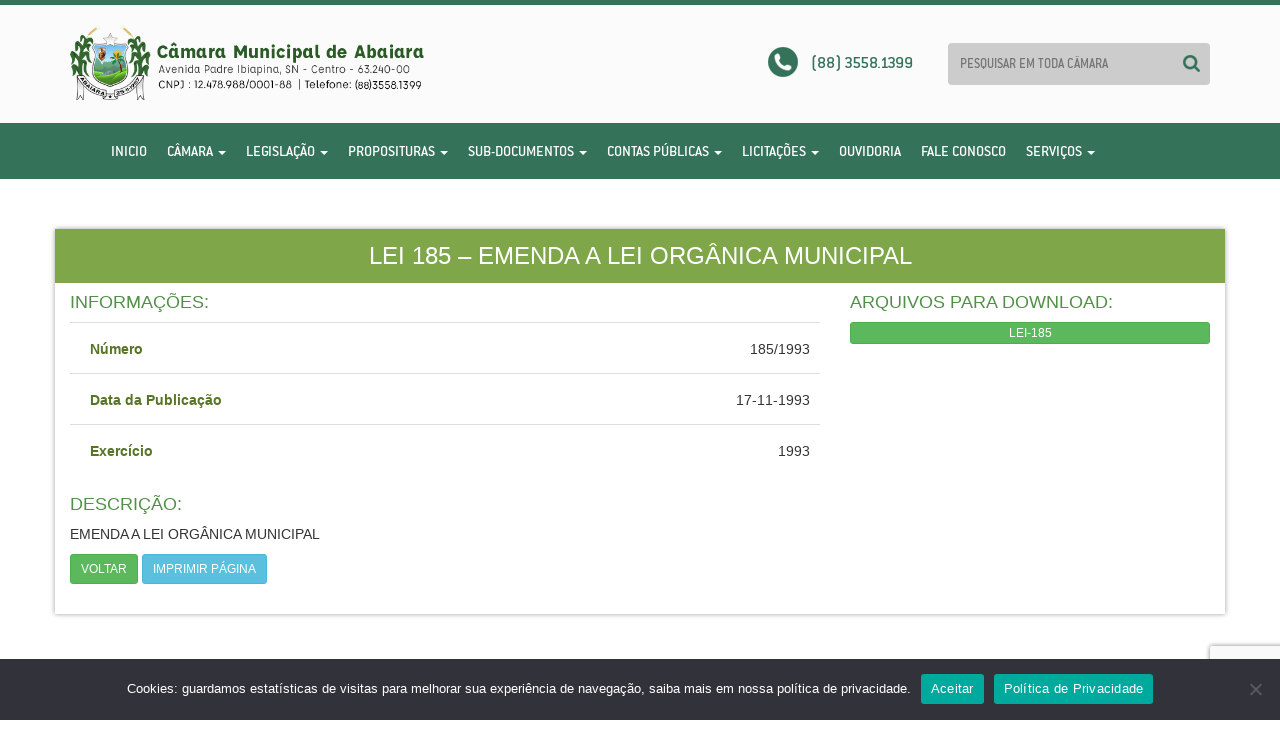

--- FILE ---
content_type: text/html; charset=utf-8
request_url: https://www.google.com/recaptcha/api2/anchor?ar=1&k=6LfK46wUAAAAAO_sHEVJsqnAwoLRtDM67HTz_zdJ&co=aHR0cHM6Ly9jYW1hcmFhYmFpYXJhLmNlLmdvdi5icjo0NDM.&hl=en&v=PoyoqOPhxBO7pBk68S4YbpHZ&size=invisible&anchor-ms=20000&execute-ms=30000&cb=vtumt2cmdonb
body_size: 48627
content:
<!DOCTYPE HTML><html dir="ltr" lang="en"><head><meta http-equiv="Content-Type" content="text/html; charset=UTF-8">
<meta http-equiv="X-UA-Compatible" content="IE=edge">
<title>reCAPTCHA</title>
<style type="text/css">
/* cyrillic-ext */
@font-face {
  font-family: 'Roboto';
  font-style: normal;
  font-weight: 400;
  font-stretch: 100%;
  src: url(//fonts.gstatic.com/s/roboto/v48/KFO7CnqEu92Fr1ME7kSn66aGLdTylUAMa3GUBHMdazTgWw.woff2) format('woff2');
  unicode-range: U+0460-052F, U+1C80-1C8A, U+20B4, U+2DE0-2DFF, U+A640-A69F, U+FE2E-FE2F;
}
/* cyrillic */
@font-face {
  font-family: 'Roboto';
  font-style: normal;
  font-weight: 400;
  font-stretch: 100%;
  src: url(//fonts.gstatic.com/s/roboto/v48/KFO7CnqEu92Fr1ME7kSn66aGLdTylUAMa3iUBHMdazTgWw.woff2) format('woff2');
  unicode-range: U+0301, U+0400-045F, U+0490-0491, U+04B0-04B1, U+2116;
}
/* greek-ext */
@font-face {
  font-family: 'Roboto';
  font-style: normal;
  font-weight: 400;
  font-stretch: 100%;
  src: url(//fonts.gstatic.com/s/roboto/v48/KFO7CnqEu92Fr1ME7kSn66aGLdTylUAMa3CUBHMdazTgWw.woff2) format('woff2');
  unicode-range: U+1F00-1FFF;
}
/* greek */
@font-face {
  font-family: 'Roboto';
  font-style: normal;
  font-weight: 400;
  font-stretch: 100%;
  src: url(//fonts.gstatic.com/s/roboto/v48/KFO7CnqEu92Fr1ME7kSn66aGLdTylUAMa3-UBHMdazTgWw.woff2) format('woff2');
  unicode-range: U+0370-0377, U+037A-037F, U+0384-038A, U+038C, U+038E-03A1, U+03A3-03FF;
}
/* math */
@font-face {
  font-family: 'Roboto';
  font-style: normal;
  font-weight: 400;
  font-stretch: 100%;
  src: url(//fonts.gstatic.com/s/roboto/v48/KFO7CnqEu92Fr1ME7kSn66aGLdTylUAMawCUBHMdazTgWw.woff2) format('woff2');
  unicode-range: U+0302-0303, U+0305, U+0307-0308, U+0310, U+0312, U+0315, U+031A, U+0326-0327, U+032C, U+032F-0330, U+0332-0333, U+0338, U+033A, U+0346, U+034D, U+0391-03A1, U+03A3-03A9, U+03B1-03C9, U+03D1, U+03D5-03D6, U+03F0-03F1, U+03F4-03F5, U+2016-2017, U+2034-2038, U+203C, U+2040, U+2043, U+2047, U+2050, U+2057, U+205F, U+2070-2071, U+2074-208E, U+2090-209C, U+20D0-20DC, U+20E1, U+20E5-20EF, U+2100-2112, U+2114-2115, U+2117-2121, U+2123-214F, U+2190, U+2192, U+2194-21AE, U+21B0-21E5, U+21F1-21F2, U+21F4-2211, U+2213-2214, U+2216-22FF, U+2308-230B, U+2310, U+2319, U+231C-2321, U+2336-237A, U+237C, U+2395, U+239B-23B7, U+23D0, U+23DC-23E1, U+2474-2475, U+25AF, U+25B3, U+25B7, U+25BD, U+25C1, U+25CA, U+25CC, U+25FB, U+266D-266F, U+27C0-27FF, U+2900-2AFF, U+2B0E-2B11, U+2B30-2B4C, U+2BFE, U+3030, U+FF5B, U+FF5D, U+1D400-1D7FF, U+1EE00-1EEFF;
}
/* symbols */
@font-face {
  font-family: 'Roboto';
  font-style: normal;
  font-weight: 400;
  font-stretch: 100%;
  src: url(//fonts.gstatic.com/s/roboto/v48/KFO7CnqEu92Fr1ME7kSn66aGLdTylUAMaxKUBHMdazTgWw.woff2) format('woff2');
  unicode-range: U+0001-000C, U+000E-001F, U+007F-009F, U+20DD-20E0, U+20E2-20E4, U+2150-218F, U+2190, U+2192, U+2194-2199, U+21AF, U+21E6-21F0, U+21F3, U+2218-2219, U+2299, U+22C4-22C6, U+2300-243F, U+2440-244A, U+2460-24FF, U+25A0-27BF, U+2800-28FF, U+2921-2922, U+2981, U+29BF, U+29EB, U+2B00-2BFF, U+4DC0-4DFF, U+FFF9-FFFB, U+10140-1018E, U+10190-1019C, U+101A0, U+101D0-101FD, U+102E0-102FB, U+10E60-10E7E, U+1D2C0-1D2D3, U+1D2E0-1D37F, U+1F000-1F0FF, U+1F100-1F1AD, U+1F1E6-1F1FF, U+1F30D-1F30F, U+1F315, U+1F31C, U+1F31E, U+1F320-1F32C, U+1F336, U+1F378, U+1F37D, U+1F382, U+1F393-1F39F, U+1F3A7-1F3A8, U+1F3AC-1F3AF, U+1F3C2, U+1F3C4-1F3C6, U+1F3CA-1F3CE, U+1F3D4-1F3E0, U+1F3ED, U+1F3F1-1F3F3, U+1F3F5-1F3F7, U+1F408, U+1F415, U+1F41F, U+1F426, U+1F43F, U+1F441-1F442, U+1F444, U+1F446-1F449, U+1F44C-1F44E, U+1F453, U+1F46A, U+1F47D, U+1F4A3, U+1F4B0, U+1F4B3, U+1F4B9, U+1F4BB, U+1F4BF, U+1F4C8-1F4CB, U+1F4D6, U+1F4DA, U+1F4DF, U+1F4E3-1F4E6, U+1F4EA-1F4ED, U+1F4F7, U+1F4F9-1F4FB, U+1F4FD-1F4FE, U+1F503, U+1F507-1F50B, U+1F50D, U+1F512-1F513, U+1F53E-1F54A, U+1F54F-1F5FA, U+1F610, U+1F650-1F67F, U+1F687, U+1F68D, U+1F691, U+1F694, U+1F698, U+1F6AD, U+1F6B2, U+1F6B9-1F6BA, U+1F6BC, U+1F6C6-1F6CF, U+1F6D3-1F6D7, U+1F6E0-1F6EA, U+1F6F0-1F6F3, U+1F6F7-1F6FC, U+1F700-1F7FF, U+1F800-1F80B, U+1F810-1F847, U+1F850-1F859, U+1F860-1F887, U+1F890-1F8AD, U+1F8B0-1F8BB, U+1F8C0-1F8C1, U+1F900-1F90B, U+1F93B, U+1F946, U+1F984, U+1F996, U+1F9E9, U+1FA00-1FA6F, U+1FA70-1FA7C, U+1FA80-1FA89, U+1FA8F-1FAC6, U+1FACE-1FADC, U+1FADF-1FAE9, U+1FAF0-1FAF8, U+1FB00-1FBFF;
}
/* vietnamese */
@font-face {
  font-family: 'Roboto';
  font-style: normal;
  font-weight: 400;
  font-stretch: 100%;
  src: url(//fonts.gstatic.com/s/roboto/v48/KFO7CnqEu92Fr1ME7kSn66aGLdTylUAMa3OUBHMdazTgWw.woff2) format('woff2');
  unicode-range: U+0102-0103, U+0110-0111, U+0128-0129, U+0168-0169, U+01A0-01A1, U+01AF-01B0, U+0300-0301, U+0303-0304, U+0308-0309, U+0323, U+0329, U+1EA0-1EF9, U+20AB;
}
/* latin-ext */
@font-face {
  font-family: 'Roboto';
  font-style: normal;
  font-weight: 400;
  font-stretch: 100%;
  src: url(//fonts.gstatic.com/s/roboto/v48/KFO7CnqEu92Fr1ME7kSn66aGLdTylUAMa3KUBHMdazTgWw.woff2) format('woff2');
  unicode-range: U+0100-02BA, U+02BD-02C5, U+02C7-02CC, U+02CE-02D7, U+02DD-02FF, U+0304, U+0308, U+0329, U+1D00-1DBF, U+1E00-1E9F, U+1EF2-1EFF, U+2020, U+20A0-20AB, U+20AD-20C0, U+2113, U+2C60-2C7F, U+A720-A7FF;
}
/* latin */
@font-face {
  font-family: 'Roboto';
  font-style: normal;
  font-weight: 400;
  font-stretch: 100%;
  src: url(//fonts.gstatic.com/s/roboto/v48/KFO7CnqEu92Fr1ME7kSn66aGLdTylUAMa3yUBHMdazQ.woff2) format('woff2');
  unicode-range: U+0000-00FF, U+0131, U+0152-0153, U+02BB-02BC, U+02C6, U+02DA, U+02DC, U+0304, U+0308, U+0329, U+2000-206F, U+20AC, U+2122, U+2191, U+2193, U+2212, U+2215, U+FEFF, U+FFFD;
}
/* cyrillic-ext */
@font-face {
  font-family: 'Roboto';
  font-style: normal;
  font-weight: 500;
  font-stretch: 100%;
  src: url(//fonts.gstatic.com/s/roboto/v48/KFO7CnqEu92Fr1ME7kSn66aGLdTylUAMa3GUBHMdazTgWw.woff2) format('woff2');
  unicode-range: U+0460-052F, U+1C80-1C8A, U+20B4, U+2DE0-2DFF, U+A640-A69F, U+FE2E-FE2F;
}
/* cyrillic */
@font-face {
  font-family: 'Roboto';
  font-style: normal;
  font-weight: 500;
  font-stretch: 100%;
  src: url(//fonts.gstatic.com/s/roboto/v48/KFO7CnqEu92Fr1ME7kSn66aGLdTylUAMa3iUBHMdazTgWw.woff2) format('woff2');
  unicode-range: U+0301, U+0400-045F, U+0490-0491, U+04B0-04B1, U+2116;
}
/* greek-ext */
@font-face {
  font-family: 'Roboto';
  font-style: normal;
  font-weight: 500;
  font-stretch: 100%;
  src: url(//fonts.gstatic.com/s/roboto/v48/KFO7CnqEu92Fr1ME7kSn66aGLdTylUAMa3CUBHMdazTgWw.woff2) format('woff2');
  unicode-range: U+1F00-1FFF;
}
/* greek */
@font-face {
  font-family: 'Roboto';
  font-style: normal;
  font-weight: 500;
  font-stretch: 100%;
  src: url(//fonts.gstatic.com/s/roboto/v48/KFO7CnqEu92Fr1ME7kSn66aGLdTylUAMa3-UBHMdazTgWw.woff2) format('woff2');
  unicode-range: U+0370-0377, U+037A-037F, U+0384-038A, U+038C, U+038E-03A1, U+03A3-03FF;
}
/* math */
@font-face {
  font-family: 'Roboto';
  font-style: normal;
  font-weight: 500;
  font-stretch: 100%;
  src: url(//fonts.gstatic.com/s/roboto/v48/KFO7CnqEu92Fr1ME7kSn66aGLdTylUAMawCUBHMdazTgWw.woff2) format('woff2');
  unicode-range: U+0302-0303, U+0305, U+0307-0308, U+0310, U+0312, U+0315, U+031A, U+0326-0327, U+032C, U+032F-0330, U+0332-0333, U+0338, U+033A, U+0346, U+034D, U+0391-03A1, U+03A3-03A9, U+03B1-03C9, U+03D1, U+03D5-03D6, U+03F0-03F1, U+03F4-03F5, U+2016-2017, U+2034-2038, U+203C, U+2040, U+2043, U+2047, U+2050, U+2057, U+205F, U+2070-2071, U+2074-208E, U+2090-209C, U+20D0-20DC, U+20E1, U+20E5-20EF, U+2100-2112, U+2114-2115, U+2117-2121, U+2123-214F, U+2190, U+2192, U+2194-21AE, U+21B0-21E5, U+21F1-21F2, U+21F4-2211, U+2213-2214, U+2216-22FF, U+2308-230B, U+2310, U+2319, U+231C-2321, U+2336-237A, U+237C, U+2395, U+239B-23B7, U+23D0, U+23DC-23E1, U+2474-2475, U+25AF, U+25B3, U+25B7, U+25BD, U+25C1, U+25CA, U+25CC, U+25FB, U+266D-266F, U+27C0-27FF, U+2900-2AFF, U+2B0E-2B11, U+2B30-2B4C, U+2BFE, U+3030, U+FF5B, U+FF5D, U+1D400-1D7FF, U+1EE00-1EEFF;
}
/* symbols */
@font-face {
  font-family: 'Roboto';
  font-style: normal;
  font-weight: 500;
  font-stretch: 100%;
  src: url(//fonts.gstatic.com/s/roboto/v48/KFO7CnqEu92Fr1ME7kSn66aGLdTylUAMaxKUBHMdazTgWw.woff2) format('woff2');
  unicode-range: U+0001-000C, U+000E-001F, U+007F-009F, U+20DD-20E0, U+20E2-20E4, U+2150-218F, U+2190, U+2192, U+2194-2199, U+21AF, U+21E6-21F0, U+21F3, U+2218-2219, U+2299, U+22C4-22C6, U+2300-243F, U+2440-244A, U+2460-24FF, U+25A0-27BF, U+2800-28FF, U+2921-2922, U+2981, U+29BF, U+29EB, U+2B00-2BFF, U+4DC0-4DFF, U+FFF9-FFFB, U+10140-1018E, U+10190-1019C, U+101A0, U+101D0-101FD, U+102E0-102FB, U+10E60-10E7E, U+1D2C0-1D2D3, U+1D2E0-1D37F, U+1F000-1F0FF, U+1F100-1F1AD, U+1F1E6-1F1FF, U+1F30D-1F30F, U+1F315, U+1F31C, U+1F31E, U+1F320-1F32C, U+1F336, U+1F378, U+1F37D, U+1F382, U+1F393-1F39F, U+1F3A7-1F3A8, U+1F3AC-1F3AF, U+1F3C2, U+1F3C4-1F3C6, U+1F3CA-1F3CE, U+1F3D4-1F3E0, U+1F3ED, U+1F3F1-1F3F3, U+1F3F5-1F3F7, U+1F408, U+1F415, U+1F41F, U+1F426, U+1F43F, U+1F441-1F442, U+1F444, U+1F446-1F449, U+1F44C-1F44E, U+1F453, U+1F46A, U+1F47D, U+1F4A3, U+1F4B0, U+1F4B3, U+1F4B9, U+1F4BB, U+1F4BF, U+1F4C8-1F4CB, U+1F4D6, U+1F4DA, U+1F4DF, U+1F4E3-1F4E6, U+1F4EA-1F4ED, U+1F4F7, U+1F4F9-1F4FB, U+1F4FD-1F4FE, U+1F503, U+1F507-1F50B, U+1F50D, U+1F512-1F513, U+1F53E-1F54A, U+1F54F-1F5FA, U+1F610, U+1F650-1F67F, U+1F687, U+1F68D, U+1F691, U+1F694, U+1F698, U+1F6AD, U+1F6B2, U+1F6B9-1F6BA, U+1F6BC, U+1F6C6-1F6CF, U+1F6D3-1F6D7, U+1F6E0-1F6EA, U+1F6F0-1F6F3, U+1F6F7-1F6FC, U+1F700-1F7FF, U+1F800-1F80B, U+1F810-1F847, U+1F850-1F859, U+1F860-1F887, U+1F890-1F8AD, U+1F8B0-1F8BB, U+1F8C0-1F8C1, U+1F900-1F90B, U+1F93B, U+1F946, U+1F984, U+1F996, U+1F9E9, U+1FA00-1FA6F, U+1FA70-1FA7C, U+1FA80-1FA89, U+1FA8F-1FAC6, U+1FACE-1FADC, U+1FADF-1FAE9, U+1FAF0-1FAF8, U+1FB00-1FBFF;
}
/* vietnamese */
@font-face {
  font-family: 'Roboto';
  font-style: normal;
  font-weight: 500;
  font-stretch: 100%;
  src: url(//fonts.gstatic.com/s/roboto/v48/KFO7CnqEu92Fr1ME7kSn66aGLdTylUAMa3OUBHMdazTgWw.woff2) format('woff2');
  unicode-range: U+0102-0103, U+0110-0111, U+0128-0129, U+0168-0169, U+01A0-01A1, U+01AF-01B0, U+0300-0301, U+0303-0304, U+0308-0309, U+0323, U+0329, U+1EA0-1EF9, U+20AB;
}
/* latin-ext */
@font-face {
  font-family: 'Roboto';
  font-style: normal;
  font-weight: 500;
  font-stretch: 100%;
  src: url(//fonts.gstatic.com/s/roboto/v48/KFO7CnqEu92Fr1ME7kSn66aGLdTylUAMa3KUBHMdazTgWw.woff2) format('woff2');
  unicode-range: U+0100-02BA, U+02BD-02C5, U+02C7-02CC, U+02CE-02D7, U+02DD-02FF, U+0304, U+0308, U+0329, U+1D00-1DBF, U+1E00-1E9F, U+1EF2-1EFF, U+2020, U+20A0-20AB, U+20AD-20C0, U+2113, U+2C60-2C7F, U+A720-A7FF;
}
/* latin */
@font-face {
  font-family: 'Roboto';
  font-style: normal;
  font-weight: 500;
  font-stretch: 100%;
  src: url(//fonts.gstatic.com/s/roboto/v48/KFO7CnqEu92Fr1ME7kSn66aGLdTylUAMa3yUBHMdazQ.woff2) format('woff2');
  unicode-range: U+0000-00FF, U+0131, U+0152-0153, U+02BB-02BC, U+02C6, U+02DA, U+02DC, U+0304, U+0308, U+0329, U+2000-206F, U+20AC, U+2122, U+2191, U+2193, U+2212, U+2215, U+FEFF, U+FFFD;
}
/* cyrillic-ext */
@font-face {
  font-family: 'Roboto';
  font-style: normal;
  font-weight: 900;
  font-stretch: 100%;
  src: url(//fonts.gstatic.com/s/roboto/v48/KFO7CnqEu92Fr1ME7kSn66aGLdTylUAMa3GUBHMdazTgWw.woff2) format('woff2');
  unicode-range: U+0460-052F, U+1C80-1C8A, U+20B4, U+2DE0-2DFF, U+A640-A69F, U+FE2E-FE2F;
}
/* cyrillic */
@font-face {
  font-family: 'Roboto';
  font-style: normal;
  font-weight: 900;
  font-stretch: 100%;
  src: url(//fonts.gstatic.com/s/roboto/v48/KFO7CnqEu92Fr1ME7kSn66aGLdTylUAMa3iUBHMdazTgWw.woff2) format('woff2');
  unicode-range: U+0301, U+0400-045F, U+0490-0491, U+04B0-04B1, U+2116;
}
/* greek-ext */
@font-face {
  font-family: 'Roboto';
  font-style: normal;
  font-weight: 900;
  font-stretch: 100%;
  src: url(//fonts.gstatic.com/s/roboto/v48/KFO7CnqEu92Fr1ME7kSn66aGLdTylUAMa3CUBHMdazTgWw.woff2) format('woff2');
  unicode-range: U+1F00-1FFF;
}
/* greek */
@font-face {
  font-family: 'Roboto';
  font-style: normal;
  font-weight: 900;
  font-stretch: 100%;
  src: url(//fonts.gstatic.com/s/roboto/v48/KFO7CnqEu92Fr1ME7kSn66aGLdTylUAMa3-UBHMdazTgWw.woff2) format('woff2');
  unicode-range: U+0370-0377, U+037A-037F, U+0384-038A, U+038C, U+038E-03A1, U+03A3-03FF;
}
/* math */
@font-face {
  font-family: 'Roboto';
  font-style: normal;
  font-weight: 900;
  font-stretch: 100%;
  src: url(//fonts.gstatic.com/s/roboto/v48/KFO7CnqEu92Fr1ME7kSn66aGLdTylUAMawCUBHMdazTgWw.woff2) format('woff2');
  unicode-range: U+0302-0303, U+0305, U+0307-0308, U+0310, U+0312, U+0315, U+031A, U+0326-0327, U+032C, U+032F-0330, U+0332-0333, U+0338, U+033A, U+0346, U+034D, U+0391-03A1, U+03A3-03A9, U+03B1-03C9, U+03D1, U+03D5-03D6, U+03F0-03F1, U+03F4-03F5, U+2016-2017, U+2034-2038, U+203C, U+2040, U+2043, U+2047, U+2050, U+2057, U+205F, U+2070-2071, U+2074-208E, U+2090-209C, U+20D0-20DC, U+20E1, U+20E5-20EF, U+2100-2112, U+2114-2115, U+2117-2121, U+2123-214F, U+2190, U+2192, U+2194-21AE, U+21B0-21E5, U+21F1-21F2, U+21F4-2211, U+2213-2214, U+2216-22FF, U+2308-230B, U+2310, U+2319, U+231C-2321, U+2336-237A, U+237C, U+2395, U+239B-23B7, U+23D0, U+23DC-23E1, U+2474-2475, U+25AF, U+25B3, U+25B7, U+25BD, U+25C1, U+25CA, U+25CC, U+25FB, U+266D-266F, U+27C0-27FF, U+2900-2AFF, U+2B0E-2B11, U+2B30-2B4C, U+2BFE, U+3030, U+FF5B, U+FF5D, U+1D400-1D7FF, U+1EE00-1EEFF;
}
/* symbols */
@font-face {
  font-family: 'Roboto';
  font-style: normal;
  font-weight: 900;
  font-stretch: 100%;
  src: url(//fonts.gstatic.com/s/roboto/v48/KFO7CnqEu92Fr1ME7kSn66aGLdTylUAMaxKUBHMdazTgWw.woff2) format('woff2');
  unicode-range: U+0001-000C, U+000E-001F, U+007F-009F, U+20DD-20E0, U+20E2-20E4, U+2150-218F, U+2190, U+2192, U+2194-2199, U+21AF, U+21E6-21F0, U+21F3, U+2218-2219, U+2299, U+22C4-22C6, U+2300-243F, U+2440-244A, U+2460-24FF, U+25A0-27BF, U+2800-28FF, U+2921-2922, U+2981, U+29BF, U+29EB, U+2B00-2BFF, U+4DC0-4DFF, U+FFF9-FFFB, U+10140-1018E, U+10190-1019C, U+101A0, U+101D0-101FD, U+102E0-102FB, U+10E60-10E7E, U+1D2C0-1D2D3, U+1D2E0-1D37F, U+1F000-1F0FF, U+1F100-1F1AD, U+1F1E6-1F1FF, U+1F30D-1F30F, U+1F315, U+1F31C, U+1F31E, U+1F320-1F32C, U+1F336, U+1F378, U+1F37D, U+1F382, U+1F393-1F39F, U+1F3A7-1F3A8, U+1F3AC-1F3AF, U+1F3C2, U+1F3C4-1F3C6, U+1F3CA-1F3CE, U+1F3D4-1F3E0, U+1F3ED, U+1F3F1-1F3F3, U+1F3F5-1F3F7, U+1F408, U+1F415, U+1F41F, U+1F426, U+1F43F, U+1F441-1F442, U+1F444, U+1F446-1F449, U+1F44C-1F44E, U+1F453, U+1F46A, U+1F47D, U+1F4A3, U+1F4B0, U+1F4B3, U+1F4B9, U+1F4BB, U+1F4BF, U+1F4C8-1F4CB, U+1F4D6, U+1F4DA, U+1F4DF, U+1F4E3-1F4E6, U+1F4EA-1F4ED, U+1F4F7, U+1F4F9-1F4FB, U+1F4FD-1F4FE, U+1F503, U+1F507-1F50B, U+1F50D, U+1F512-1F513, U+1F53E-1F54A, U+1F54F-1F5FA, U+1F610, U+1F650-1F67F, U+1F687, U+1F68D, U+1F691, U+1F694, U+1F698, U+1F6AD, U+1F6B2, U+1F6B9-1F6BA, U+1F6BC, U+1F6C6-1F6CF, U+1F6D3-1F6D7, U+1F6E0-1F6EA, U+1F6F0-1F6F3, U+1F6F7-1F6FC, U+1F700-1F7FF, U+1F800-1F80B, U+1F810-1F847, U+1F850-1F859, U+1F860-1F887, U+1F890-1F8AD, U+1F8B0-1F8BB, U+1F8C0-1F8C1, U+1F900-1F90B, U+1F93B, U+1F946, U+1F984, U+1F996, U+1F9E9, U+1FA00-1FA6F, U+1FA70-1FA7C, U+1FA80-1FA89, U+1FA8F-1FAC6, U+1FACE-1FADC, U+1FADF-1FAE9, U+1FAF0-1FAF8, U+1FB00-1FBFF;
}
/* vietnamese */
@font-face {
  font-family: 'Roboto';
  font-style: normal;
  font-weight: 900;
  font-stretch: 100%;
  src: url(//fonts.gstatic.com/s/roboto/v48/KFO7CnqEu92Fr1ME7kSn66aGLdTylUAMa3OUBHMdazTgWw.woff2) format('woff2');
  unicode-range: U+0102-0103, U+0110-0111, U+0128-0129, U+0168-0169, U+01A0-01A1, U+01AF-01B0, U+0300-0301, U+0303-0304, U+0308-0309, U+0323, U+0329, U+1EA0-1EF9, U+20AB;
}
/* latin-ext */
@font-face {
  font-family: 'Roboto';
  font-style: normal;
  font-weight: 900;
  font-stretch: 100%;
  src: url(//fonts.gstatic.com/s/roboto/v48/KFO7CnqEu92Fr1ME7kSn66aGLdTylUAMa3KUBHMdazTgWw.woff2) format('woff2');
  unicode-range: U+0100-02BA, U+02BD-02C5, U+02C7-02CC, U+02CE-02D7, U+02DD-02FF, U+0304, U+0308, U+0329, U+1D00-1DBF, U+1E00-1E9F, U+1EF2-1EFF, U+2020, U+20A0-20AB, U+20AD-20C0, U+2113, U+2C60-2C7F, U+A720-A7FF;
}
/* latin */
@font-face {
  font-family: 'Roboto';
  font-style: normal;
  font-weight: 900;
  font-stretch: 100%;
  src: url(//fonts.gstatic.com/s/roboto/v48/KFO7CnqEu92Fr1ME7kSn66aGLdTylUAMa3yUBHMdazQ.woff2) format('woff2');
  unicode-range: U+0000-00FF, U+0131, U+0152-0153, U+02BB-02BC, U+02C6, U+02DA, U+02DC, U+0304, U+0308, U+0329, U+2000-206F, U+20AC, U+2122, U+2191, U+2193, U+2212, U+2215, U+FEFF, U+FFFD;
}

</style>
<link rel="stylesheet" type="text/css" href="https://www.gstatic.com/recaptcha/releases/PoyoqOPhxBO7pBk68S4YbpHZ/styles__ltr.css">
<script nonce="d4BSu6_NQ99AXeb_kBXAlA" type="text/javascript">window['__recaptcha_api'] = 'https://www.google.com/recaptcha/api2/';</script>
<script type="text/javascript" src="https://www.gstatic.com/recaptcha/releases/PoyoqOPhxBO7pBk68S4YbpHZ/recaptcha__en.js" nonce="d4BSu6_NQ99AXeb_kBXAlA">
      
    </script></head>
<body><div id="rc-anchor-alert" class="rc-anchor-alert"></div>
<input type="hidden" id="recaptcha-token" value="[base64]">
<script type="text/javascript" nonce="d4BSu6_NQ99AXeb_kBXAlA">
      recaptcha.anchor.Main.init("[\x22ainput\x22,[\x22bgdata\x22,\x22\x22,\[base64]/[base64]/[base64]/bmV3IHJbeF0oY1swXSk6RT09Mj9uZXcgclt4XShjWzBdLGNbMV0pOkU9PTM/bmV3IHJbeF0oY1swXSxjWzFdLGNbMl0pOkU9PTQ/[base64]/[base64]/[base64]/[base64]/[base64]/[base64]/[base64]/[base64]\x22,\[base64]\\u003d\x22,\[base64]/Cs8ODB8KxEsKrYcK7wr3DiMOZKsKZw6nCi8Oqwr46SiDDqmbDsEt/[base64]/w7INw5JZwqMCwoJCwp1Zw7LCuAoBAsOqXsOwCCjCiHXCghwJSjQfwpUhw4Evw6Row6xKw4jCt8KRbsKpwr7CvSx4w7g6wrDCpD0kwrZ+w6jCvcO/[base64]/[base64]/Dnid2wqzCvMOMLsKhwp4dwpXDujPDqcODKDthOsKhwoUYQ0cBw4AiK1IQNcOwGcOlw5LDt8O1BB4XIzk6DsKOw41iwoR6Og3CgRAkw77Dp3AEw4AZw7DClnwlIFDCrsOlw697GcO3wp7DvljDqcOnwp7DisOFasOAw7LComY6wpRVXMK2w4/DrcOhGlMmw4/DtlfCl8OpK0LDpMOAwqnDl8OfwrbDtS7Ds8Ksw7LCqVQsMmYuFhtBBsKRC38ENApaEiLClR/DpXRSw6fDjzMKPMKtw7xBwpXCpzfDqCPDgsO6wpRLJWkeFMOodjPCqMOoKD/DsMOgw5dgwp4KMMONw485UcOfQBBTesOSwrPDvDlNw7TChhHDuF3CtVTDqcOLwqNRw7jCmyHDhARKw7ESwobDv8OwwoYKXkvDoMKyQw1GZUdhwptCBlHCmsOMVsKFNVdBwpQ5wqFaDcKhfcOjw6/Du8Kqw5nDjAsOeMKSP1bClFRmDlUMwpZjT2Qje8KpGHppQWh+eEEDdFUJJ8OeNDB2woDDim/DrMKcw58ow5HDqQ3DoE0gTsKmw6nCr3QFI8KVGFLCscO3wqk2w5DCpFspwq/[base64]/Cvlc8w6bDtMOYwp7DuWw2woTDlX0ven5zw7pMacKQwq/CiEXDvV3CmMOBw44Aw4RAZ8Opw6/ClH4ywqZ7eUcUwrleCyYQYm1QwrFCfMKQNMKHL0gndcKFUxrCs1HCnyvDucKRwqXCg8KwwoxYwrYIacONacO6NToHwrF2wp1hBDzDjsOJDnZzwrbDk0/CjwTCpGvCizvDlcOtw6powoJzw7JDfTHCkkrDvy7DgsOzfA0JVcOfe18QZ23DmVQcPSDCrH5pPsOcwqg7PxIOYj7DmMKbNHVQwovDgzPDt8KUw58CDkTDr8OYFWLDkwA0bMKaUlw8w6nDhknDj8KWw7R4w4s/[base64]/[base64]/CsGAVYsKfwqzDlm/DmcKKJAUoLgnCjx9rw7MmIMOpwrfDt2oqwpIbw6TDtzrChQvClxvDp8ObwoVMEsKNJsKRw5h3wqTDmRnDjsKSw7vCqMKBA8KhRMKZO28Ew6HCrDvCh0zDlHpDwptfw7nCkMOJwq1xEMKMWcOkw6bDocO1QcKuwqPCsWrCq1/CgzTChFN7w5hdfsKrw7RrUF8hwrrDqGhMUybDpHDCrMOoM3p2w5LCjgTDmW0vw4BYwovCtsOewpFORMKRL8KxX8KKw6YMwqbCvUILAsKORcK4w5nCtsKpwpbDusKSXsKuw5DCrcO+w4/DrMKbwr4DwpRQTXgFB8KXw7/DiMOdBhN4KEUww7oPIjzCv8OXNMOgw7bCpcOHwrrDtMOwQsKUCgbDqMOSAMOzVH7Dj8K4wrckwpzDlMOEwrXDpFTCmi/DtMK7TH3DgUDDlAwmwrHCucK2w7ocwqDDjcKUG8Ouw77DiMKgwr8ubcKcw43DgUfDqUbDswTChh3DpsOKZsKlwpjChsOrwqLDhcKbw6nDrGzCq8OocsOXVjrCrsOlM8Ksw6gADWN8CcOyc8O0aSQrXG/DocOJwqHCjcO3w5Yuw7gOGCHDm1/DvlfDr8O/wqzDjFdGw4dACBkLwrnCsRTDuHo9IHrDjUZzw5HDoljCm8O8w7HCsRDDgsO9wrpGw6oWw6tOw73DtcKUw47Ctj80CRt/ER88w4vCncOZwoDCisK2w7PDlkDCrTQaYhtAL8KSOFzDhi0YwrDClcKsA8O6wrBeNMKkwq/CusK3wosiw5/[base64]/ChkpSA8KawqrDuE3DhT4jwq7DgcOCGjLCucOeV8ORPhUYTjTDhihpwqIkwp7DsALDvBJ0w6LDqcKGXsOdEcKlw7jCmcK1w4NbLMO2BMKvDHPCgQbDqwcWBCvDqsOLwrA/fVQjw77Dpl8tZirCtGUED8KZc3t4w5vCrQHCuncnw48ywp13BS/DvMOMH3ElOSMYw57DmABtwrvCjcK/[base64]/EMOsbnFrBTUpw7LCkhQeEXIlw47DgsOqw6J/[base64]/CglFXw6jCk8Otw6EAw7xUwqXCrMKsQwfDjA/Dp8Kdwp87wrMNZMKEwoTCjk7DrMOCw4jDnsOlWzvDnMOVwrrDpnDCq8KGfEHCol0Dw4XCi8OdwrsGQcOgwrHCijtOw5twwqDCksKaNMKZLm/CicKNSGLDgyRIwpbCkkdIw69jw607ZVbDvXlPw49ywqkQwop4wpJFwo1kC3DCjUvCgsKAw4fCpcOcw40Fw4ASwrFOwp3DpcOqDzIfw4Uvwp0zwoLDkwHDkMOFJ8KZaXLCrHdiX8OAcGh2bMKzworDgg/CoQosw4E2wqLCksK2w44uSMOdwq5Ew6FFdAIKwpFBGlAhw6fDtjfDk8OuFMO5PcKiMlNpAj5NwqjCgMOIwrRJdcOBwoccw7cXw5/CosO5MANwK0LCv8OHw5vCoV3DpMOIfsK8CMOHVA/Cr8K2Z8KHGsKDdCnDuAkDWXrCtMOeF8K4wrDDucKWdMKVw6gww6E0woLDoTpFYAfDm0/CtRlLCsOydMKNUsO1EMKxKsO9wpQrw4TDsCPCkMOeW8OYwr3CrmrCjcOLw7o1UW8jw6w3wqXCuQ3CqRHDg2cSSsOLLMOJw4xHX8K/[base64]/[base64]/DiEzDgxjCnH3Co2hUw7kGwrkFw49dwoPChR4swpVjw6/CusKVcMOMw5oObMKBw7LDmGvCq25Db3ADM8KCR3vCm8O3w7JHACfCmcKPcMO7OjEvwpAGcihAKyZvw7RKSGElw4ggw4Z/QcO7w5FPUcKOwrDCiH0gTcKhwozClMOcUcOFSMOWWXjDscKAwroMw50EwrtjZ8K3w6Few6LDvsK+MsKmbHTCrMKYw4/DjsKHM8KaDMOmw69IwodAeh1rwqDDisOAw4DCiDbDmcO5w4p5w5rCrlPCgxlRBMOLwrLCiAJQME3CnncfI8KYHsKOLMKcNXTDtBB2wqzDp8OSF1PDpUA2eMOhCMKywo06RV3DkAxAwq/CrDhww4XDkg47TMK+VsOEPXjDs8OYwoPDsT7Dt0IqGcOcw7PDmsOVJzDCksKODcO0w4IPf1TCg00Aw47CsH0rw4N2wo1ywrzCqsK1woXClAsYwqjDjz8FNcK7JBAYKMKiWnFbw5xDw7wLcj7DuH/[base64]/[base64]/CrDTCoklkw69ELMKkwo3DqcKTDMOkGXLDlsKNTMO1e8OCAwvCgsKsw4TCiQbCqilBwrZsbMKMwoAHwrHCtsOpCC3CvMOgwoMtNDZGw6MYTgxDw5tINsOpw5fDtcKvbhUvSRjDjMORwprDumbClMOobMKDED3DmsKuAW/CpihBZjJEYMOQwqrCisKTw63DjxcYcsKvD0/DilwWw5U3wqPCo8KQEABDNMKJe8OZdhPDvh7Do8OwAEBZTWQYwojDuWnDiHPCjBfDvcO9JsKGEMKFwpbChMOxEiA1wq7CkcOJNQZsw6LDpcOYwpjDtsOmacKBEFwSw4pWwpkrwpDDscOpwq43W07CgsKEw41SRgtqwpQqBMO+fRTCoU9/[base64]/DuH4NKsKPwpskwrBDw6ZdYU5zc8KkwqVRODU/w6dQwpDCmWsZecOAQz8yZWzCi1XDjz15wp0iw47DssOTfMKOZEgDKMOIYsK/wrA5w6lJJDHDsi1UOcKUbmHCgDDDusOiwrE0UMKWYsOqwphUwrxWw6/DvhVJw5UrwoVyV8O+C2Byw7/CncK5cSbDg8Oaw7xOwppowo8edw3Dt3HDvHLDilgBLQsnb8K8LMOOw4cMMB3DicKyw63CpcK/KlfDkhHCqMOxVsO/LAvCi8KIw58XwqMUwqnDhy4rwrnCl1fCl8K1wqxwNAJ/[base64]/DhcOyPE7DiBNYLMKHPCvDqUVTHcKZwqjDncO8wqTCksKAPmXDt8Oiw5ckw6/DgEfDmz8ow6PDt1I/wo/CoMOsX8KOwrbCjMOBPG8ew4zCjVYGa8OVw4gtH8OCw7E+BlRXecKWWMOtQDfDnyN9w5pXw6fDtMOKwqQ/[base64]/w5MENWHDiWAGw6zDjm/[base64]/DuRpGw7p8fMKiPMKqacKQWUFdwok3woovw44lw4ZJw5DDgxY8Q306FMKJw5tKF8OGwrHDt8O/N8KDw4jDrVBKAMOmcsKmDE7ChyQnwqgYwqzDon17QEJpw5TCiFYawpxNGMO5C8OsFzYsbWNUwqbCmCNhwqvCgBTCvlXDosO1YHPChQxoRsOHwrJ7w4hYXcO0GUdbQ8OTasObw7pVw7MhZAFLbsOLw6LCtMOvLcKzZjPCqMKfGcKVwo/[base64]/CqgAdGcOCEcKZTlfCkcOlM2zCjsK3w7k2w74kw6gIBMKQccKyw5VMwonDlXvDl8KPwrvCpcOuMxhFw4wURMKhKcKJUsKrN8OXfQbDtARfwo7DusO/[base64]/ChcOcw5rCjsOsw7LCqsKpcMOODcOjYcOdb8KRw6lWP8OxbggKw6zDhlrDjsOKQ8O/[base64]/fQR4SEY/[base64]/DujLCi8K1PAvDrQ7CsEfDicOZOwp7N1BAwq/[base64]/[base64]/DpcKww7nDgynCicOuw6bCr8KawqQOVsK2YcK3K8Onwp7Cp1s3wpwFwq7CoTZgTsK+UcOUXjrCtgYpBsKww7nDgMOTKQU+D3vCtX3DuXDCpnQaOMKhXsK/YzTCoD7DqHzDvmfDlcK3fsOYwq3DoMOmwoF1YwzDkcOPU8OGwp/Ct8OsC8O6SXVfOXDCqMO7D8OaLG0Gw4RVw4rDrRMUw4XDl8KxwrMdw4sjTGIRPAZWwqJBwpbCsVceb8KXw5zCgAIIEgTDrwFoAMKWdMO6UyDDl8O2wpkXb8KtDy4Zw4Edw5/Dl8OqKGTDh2fCksKlI0o2w6DCkcKtw53CvcOwwpvCiiIMwpvCnkbCmMORSiVfRxhXwqnCqcOJw5jCpcKTw4EoUVFWf34lwr7CvXDDrnLChsOww4bDmMK0SVfDnXLCu8OJw4fDiMKtwpglFSbDkT89IRPClMOdI3zCt3bCg8OywrPCpkEzZGtgw4bDlybCvTgTbnA8w5/CrQ9hSS59EcKAbMOtOwTDiMKfXcOUw7JjQFt+wrjCi8OFIcKnJjsTPMOlw7bCkxrCkwk5wqTDucOKwobCi8OHw4PCocO7wqU5woLCjMKHHcO/wo/CuVIjwpg1SCnCgMOLw6DCiMKMHsOdS2jDl8OCQhXDlEzDi8Kdw4AJUsKuwp7DkwnCvMKBQFoALsK5MMOuwoPDmMO4wplNwprDq14dw4PDqsK/w5pvPcOzfsKKRm/Ck8OeLMK6woApL10FSsKWw4BowpNyCsKyf8Kkw6PCtxbCucKxJ8Okb2/DjcOvYMKYGMOuw41AwpbCocOcVTAKasOKYh8Gw69uw6F9YgU9T8OHSyBOWcKsNzzDiU3CjcKpwqlIw7PCmsKmw6zClMKnJ1UVwrUCR8KFHwXDtMKuwpRXdy5IwofCmD3Djg4ocsOGwr97w6dKZsKPc8O/w5/Dt3UuMw0BTmDDu3TCplDCscOLwpnCh8K6S8KwUFdWw53DnQJyRcK6w6TDk2QSB33DpQBewqtdMsKVIW/DusOmVcOiYTNQMhQIAMKzAQnCuMOew5IMHFUDwpjCv25Ewr/DqcOUbDQUcj51w4xuwrDCmMOAw4jCkS3DtMOZOMO1wpTCkgbDkHHDrTBMbsO7SSPDuMKzY8OvwoZTwpzCryTCiMKpwrd1w71EwobCrmd2acKSH20Iwp98w75DwozCmA53bcK4w4ZJwq/ChMKkwoDCuHAuH3HDlMKSwqwow6HDjwlNRMOyIMKpw54Zw54NYxbDhcO2wrPDvAR4woLCr0IJwrbDrwkYw7vDjHlEw4I4HivDrl/Dq8Kdw5HCp8K0w65/w6HCq8K7C0XDl8KBWMKDwrRCw6w2w5PCp0YqwpRUw5fDljZ2wrPDpsO3wooYXXvDmVY3w6TCtBrDnUbCusO+JMK/[base64]/TmwFKMK/w53CnybDrsKVwrcgdsO2VFlpwovDi07CuWzCinjCjcKiwqs0BMK5wpbDr8KvEMKKwr9kw7jCqjDDmsO8a8Kawr4GwqJOfmkRwqzCicO3aGB7wqEhw6nCvXtLw5o5EyMew6M5wp/[base64]/CmsO8wq3DjnrCl0ERw7hELMO6IMKnwqXDtndNYMOTw4DDrB5sw5HCgsOFwrlrwpTCssKfFRfDjsOKQWQDw7fCmcK8w48/wpEkw5zDiQVewrrDnV4mw73CvcOOCMKpwoAzeMKwwpx2w4Ucwp3Du8OHw49mAsOkw77CnsK0woJ5wrLCsMK/wpjDlHfCtxwDDhHDnkhQQgF8OcOcXcOIw69Zwr9Zw5bDmTMqw6Y8wrzDryTCmsOPwp/DmcOuNMOpw4pKwog4N25BOMO+w4Yww4jDrcOxwp7DkGzCtMOXEzggZsOGMwJpcSIBBjTDnjk/w7vCtiwsIcKTD8O3w6DClRfClms/[base64]/[base64]/ISoPQcOpwpIvw6knw4UrwpAacj7DmxwyB8OCbcKDw4HCr8OJw57CnxY/S8Ocw5UEdsOTImg6WlYXw4M0w41jwpfDusKOIMO+w7fDssO+XRlLeWfDtsO7w48zw69sw6DCh33CoMOSwrtAwp3Clx/CpcO6FCQsLF7Dv8OLUXYiw7/DuVHCh8OCwqA3FgMkw7M/I8OmGcOpw6ELw5oxGcKgwovCjsKWF8KqwrRnGSXDs0RAGsOGJx/CvVt7wp/CkT5Uw5B1BMK9QG7CpiLDpcOlYyzCvVY6w6lrVMO8J8KMfnIITk/DvUHCmsKWC1jDnE3Dg0hCNsKmw7wsw4PDlcK+VSx5K3QXB8OMw7vDmsOpw4vDgHpjw7VvQH/CtsO6DXLDrcO2wqELDMOiwq7CkDwwQsOvPnTDqQ7CtcOGUhZuw6Z5akfDny4pwo/CiSjCmh12w75ow6zDgyQLI8ObAMKVwpMIw540wrQLwp/DicKswqPChhjDv8KtWS/[base64]/Cr8OTasKyX8Oywol5dUzCu8KmwpnCg8O2wosqwozCozJGCcOzPmXCuMK0DDVvwqcQwp5wEsOmw5oMwqIPwovConPCi8K3fcKxw5BnwoBZw4fCrgoTw7rDon/ClMOZw6JdaSRXwobDrn8awoFcZsOqwqbCnA5Qw4XDvcOfB8O3PmHCixDDuSR9w51iw5cjIcOrA3lrwpHDisOIwqXDrMKlw5nDvMOAL8KnbcKAwrzCvsKEwoHDrsKUHsOVwoFJwrdmZ8OPw6fCpsOww4vDn8KZw5bCvytpwo/Cu1NMCyTCiDfCuiUlwr3ChcO7Z8O3wrjCjMKzwogMD3bCqkfCn8KhwpbCvxU5wpQcGsOBwqHCucOuw6/DncKLL8OzLsKiwprDpsOsw4jCiSrDtUZ6w7/CvhPDiHAfw4LDujpQwovDiWVLwpnDr0LDuWvDk8K8BsO0CcKDZ8Oqw5Izw4HClnTCmMKjwqcswoYBYzkDwpICI3twwrlkwpwMwq84w7LCmMK0dMO6wqjCgsKlFcOmPlRZHMKQJzrDpHHDtBvCs8KTRsOFPsOnw5M/w6vCqQrCjsOvwr/[base64]/G8OCwpIbUcKKw58oUEDClMKBI2rClMOqwpVMw6/DjMO2w79OYnEzw6fClx1kw6FpdCY/w6DDmMKDw4LDq8Kuwr4WwpDCnyQ9worCjMKKOMOAw5RCTcOrLhHCv37Cl8K+w4rDs3hlT8Oyw5wEPHIhYk/Ct8Oob1XDucKDwodww4E1flXDnRY/wpXCrsKXwqzCn8Kbw6JjdGEfaGkkfFzClsOMXl5Qw4jCmyXCpVs8woEywrU5woXDkMOewqEPw5vCv8K+wqDDjDvDpR/Dlhxhwql6PU/CtMOgw4DCq8Obw6DCp8O6VcKNacOGw4fCnR/CksKNwr8UwqLDlmV/woDDscK4WWIiwo7Du3HDrUXCt8KgwoTCpVFIwpJ+wpjDnMOOYcKeNMOlJXEYPnkvWsKiwr4mw6wtREYVXsOqICIGfBnCviB1DMK1MgAZW8KYcGTDgnbCvmJmw5Bpw43DkMOBwrNXw6LCsR8bcjhCwpHCt8Opw6bCjWvDsgvDisOGwqhDw5jCugNuwqbCojLDqMKkw5/Ds2cDwp8bw5B6w6XDl3rDtXXCj2bDq8KQDh/DgsKJwrjDm0EDwpMoJMKJwpJoIMKPacO+w63Cg8OMHSzDqcODwoVCw6k+w4XCtShZU2TDtMO6w5PCtRYvZ8OuwonCtcKxYzXDmMOLw5BOFsOQw5MQcMKdwoYtEMKffDHCncKaBsOpanrDoUgiwo9xQ1/CucOdwojDksOQwqnDscKvQncsw4bDv8KVwp4dZlHDtMONQGfDqcOWFk7DtMO6w7Q2YsOlTcKxwpAtaSjDiMK/w4/DqS7Cr8Kww7/CiFXDkMK6wrcuY1lAJHYMwqfDqcOHXjLDnC0MT8Oww5M+w7tUw5d0HE/Cs8OGAA/[base64]/CohESw5pSw7sJTFkUw6XDrMKTaBVvdsOCw5lBYcO4w5DDshDDgMO1HcOScMOhScKzasOGw4cWwpdAwpAnw6AAwpIjdDHDszjCjW91w48tw4tYByDCi8O0wqHCrcOyG0bDjCnDqsK5wpzCmilvw7TDq8K2F8ONQ8O4wpDDk2pQwqPCkBPDusOiwp3CiMK+TsK0YSIvw6/CskN6wr4Lwpd4PUB8UkTCk8OYw7FvFAVNw5nDuz/DrjvCkks0PBZdGQInwrZGw7HCq8OqwqPCmcKRZcObw4dGw7orwrhCw7DCl8O3w4/DtMKBD8OKE2EwDGhIU8KHw7dJw79xwot7wo3DkCUaZAFPNsKCXMKYagvDn8OAVDknwr/Ct8OFw7HClyvDmzTCtMOBw47Dp8KrwpY5w47DocO2w5jCmD1EDsKOwoDDg8Kpw7A6RsOMwoDCvsOSwq5+PsK8P3/CmX8Qw7rCmcOiI1zDhRVWw7kvWg9qTEvCoMOyQysow6lmwponcjZMZ05qwpjDrcKHw6JZwqMPF0YsVMKjJBZSM8KAwpzCi8KXQcO1fcOvw7XCu8K2FcOKJMK9w5MewogkwozCpMKCw7sYwoBAwoPDqMKFFcOcXsKDdGvDusOIwrByEnHCvMOlEF/DihTDj1TCiVwObzHChxbDoS1dKG5QSMOPTMKUwpFTZk/DuANgDsOhUjgew7hEw5bDpcO7N8KQw6PDscKyw4dcw458F8KkOFnCrsOKY8Opw7rDukrCkMOZwo4vIcOcFzTCr8O8IGAhFMOiw7vCpT/Dg8OAA0IJwrHDn0XCmsO9wqPDo8OpXwjDmsKuwr7DvX7Cg1pGw4rDicKywoISw5UIw7bChsKDwqDDr3/[base64]/Cuw7DqMOMTXbCh8KIwqTDrsKpJ8KOFld6PsKDw77DpCAHWXYhwqzDisOAPcOkHF59B8OMwqDDvsKqw5Vkw7zDlcKWNQfChFk8UwkjdMKUw6ZpwpvDv1nDqcKDLMOfeMOKWVh5w5pEdjlxVX5Jw4I4w7zDkcO/FMKEwojDrmzCiMOFdsOPw5ZZw78Aw40qeWNzYybDkzdwIsKcwrFVWy3Di8OvTEJGw7FPdsOJD8OKbgw+wr0RL8KBw5HCusOAKiLCt8OYV2s1wpQ6fzhdUsKFwprCtlBfF8Ocw6zCgcK3wo7DkDDCpsOAw7fDi8OVTcOMwprDu8OHK8KlwrbDrsOmw7stRMOuwpAUw7/[base64]/CuMKEw4MwwrB/TMK0CG7DnXcpaMKAw73DiGwlPkERw6/ClBVLwqYswpnCumvDmkI4CMKOS3rDnMKqwqwBcyDDuRnCijBIwqfDnMKVasKXw715w6LDmMKVGHU3PMOMw7PChMKRb8OTcmLDslQnQcKkw5vCjBZZw6wKwpsrRmvDr8OfRh/[base64]/CswwCw73Dt0pfb8Ocw75RHCzDo0xpw5TCisOVwrwpwotnwp/DlsO/wqZAKUrCrR1/wolTw57CqcOMccK2w7vDnsOsChFpw6MnBcKQDxfDs3FwQU/CqcKPBVrDl8KRw7vDlBlywpfCjcOmwroyw6XCmsORw5nClMKkPMK2IUFGG8KxwpcbFS/CjsO/wq/DrGLDjMOWwpPCj8ONdRNhW0nDuCHCtsKkDQTDpT7DiFfDh8OMw7QAwo1zw6bCocKRwpjCmMKQXWLDuMKswoJyKjkawo0OO8O9FMKrKMKJwo1Pw6/DqMOnw6Z0e8Khwo/Djw8Zw47Dk8OyUsKJwoAWVMKIcMKSWsKpdsO7w5zCq3LDrMKqacKScznDqQrDvnN2wrQ8w63CrVDCjC3DrMKJT8KoMg7Dn8OqesKxVsOMaF/ClsOQw6XDp2NVXsO3VMK4wp3DhSXDn8Kiw47CsMOEG8Kqw4LCuMKxw6TCrQlVLsKJa8K7GCw/H8OSQnXCjgzDrcOVIcKOAMOtwqDCvsKqIi/CksKwwr7CjB1Gw5jCm3UcRMO0QCZlwrPDvhDDhMKrw53ChsO/w6w6CsKcwrrCvsK0KMOOwpkUwr3CnMKawqDClcKGADsEw6MzemXCvUXCuCzDkWLDnm/[base64]/[base64]/[base64]/ChMOAGMOIwozDrn7Cl8OXw7TDiULCgSDCpU/[base64]/[base64]/[base64]/Y8KtbsOmMAEFGVYFw54Ww5nDkDjDpnIcw6nCusKVbUUaCsOmw77CrR87wog7YsOxw5vCtsKYwozCl2XCg3xJV3gRRcK8WsKkbMOkaMKMw6tEw5JSw7Qmb8OEw5F/DcOeek94RMObw5ANwqvCgycODhFyw7AwwpXCgCx8wqfDk8OiGAUsCcKcJXXCmU/CnMKrRsK1NmTDnHHCgsKEXcK9w71wwoTCpcKDC07CqMOQX2F1w799Qz3CrgfDsSDDpXLDqkNqw6klw7FUw6lQw648w7zCusOpQcKcacKPw4PCpcOEwo5rdMOkTSDCn8OewonCscK3wr9JZ1HCg1rCvMOYOjoyw4LDh8KSMQ7Ck0/[base64]/PMK6OUd1FUnCuHtzK8KOw40EZsKuS2fCjD0HKAjDgcOVw7zDg8KMw6zDuETDtsK4J23CmsO9w7jDgMOQw7UYAVU4w5BaPcK5wrF8w48eGMKeahrCu8K/w47DrMOiwqfDsidZw64jH8Okw5/DhRHDpsOkTsOzw4BEw5smw41Cwq5iS0/CjXkFw50lV8O/w6hFFsKbT8OUNg5lw5/[base64]/w63DpMKPw4DDpjBEw67CiMKiw6RRw41iw4DDkEcGeFnCmcOWdcO5w61Bw73Dhw7Cr2Idw7ltw4vCkT7DgjN0NcOkTFLDr8ONMhvDs1sMJcK8w47DicKqYMO1ITRnw4hrDsKcw4LCs8KKw7DCo8K/fR9gwpHCknYtLsKxw57DhSUTIHLDn8KNw4RJw6/Du0E3JMK/wqzDujDDqlMTwonDjcOawoPCpsOJwr89dsOhQQMkT8OmY2plDBhVwprDowBjwo5Tw5h6w4bCnFxSwpjCoTEwwoVywoJ5YQPDj8K1wo9lw6pIBh9ZwrFkw5nCmsKZHxwVO07Dg0/CgsKEwoTDlXdTw4pHw4DDrGnCg8KWw5LCnSNyw70nwpsYbMKJwoPDiTDDjFYlYF9AwrHCozDDnw3Cvzxvw6vCsQzCq30dw5wNw4rDrzPCkMKpRcKNwrrDtcOEw6cQCBUtw7ZNCcOow6nCgmPChsOXw7ZJwrnDncKHw4nCuHpPw4vDkQp/[base64]/ZMOKwqkVDWHCiMKSw6nCh8OLwqzCgGTCpMOfw5nDozjDpsK2w5zCtsK8w6N7NgRLMsKbwrIBw49hLsOuWy43XsO2X2vDncKSccKMw4jCuX/[base64]/[base64]/[base64]/[base64]/DpkUDIG3Ct8Oqw6k9esOReWEywpJ5flBdw4/DkcKDw4DCmR8GwqhwUhkIwqolw4fCljYNwpxVJsO7w5/DoMOMw6UZw6xIKMOmwpXDucKkHsO4woHDpHTCng7CncOmwo7Dhgo0aw9GwrLDgyXDrsKvOxvCrGJjw5bDpwrCjAUNw65two7CgcOlwoBrwqTCliPDhMOhwr02HyghwpcjdcKzw7rClzjDpWHCrUPCksK/w5cmwoLDjsKCw6vCkCBuasKRwqLDjcKrwrcjLkPDi8Oowr8KWcK5w6bCnsOrw63DhsKAw4vDqUvDrcKawpd8w4Jbw7kcJcOaW8OXw7hLL8KHw5bClcOMw6gPVjw1YAjDiErCoFPDtUjCinYVccKLSMOyHMKcRQNXw48OCDrCj2/Ct8OCMMKlw5zDsXkIwpNIJcKZO8KZwppyQsOZPMKFHzMaw4pEd3sbWsO6wobDijrCgWxnwqvCg8KIfMOHw5vDhnDClsKzZMKmFD1iMsKPUBoPw7k7wqUtw7F8w7AgwoNKasOhwqkxw7DCgMOzwrwnw7LDqlEcVcKTLMOWYsK8wp/Du1sObsKdZsKkYC3Cil/DjgDCtFdgNljDqA0Tw4nDuVzCqH4xacKRwobDk8KUw7/[base64]/[base64]/wrlYw7MSPGVwwrciw5DDusOxw6pzwp7DvMKSwr19w6PCumDDlMOUwoLDj30WYcKuw53Di1tjwpx9dcOsw5QNAsK1VyF0w5I2RsOzNjAnw6Ubw4gzwrZ3QRdzN0XDisO9Ul/[base64]/[base64]/[base64]/wq95wrjDmMOafcKxwpLDsSgRwqAiaF/DhT/DqAQxw5YgA2PDqywQw65BwqJ2D8OGSn5Uw6MDbsO0E1wHwqtsw7vCuhEkw6JxwqEzw4/DoG53ICs3PcKyT8OXaMKuc3FTfMOmwqnDqsOyw6MiM8KYYcKOw4LDnMO0LMORw7fDnGJdI8KXUEwYZcKzwqxeY3fDsMKIw7lTU0xvwq1DTcKCw5FKdsO3wqbDgnQtZAQgw6cVwqg/[base64]/DtFLChsKKIMOCwo7CmcKswoPCl3PDt8K0wo80Og3DisOaw4XCixB3w48UFBXCnXpOLsOewpHDiH98wrlEI3PCpMO/UWgjdWorwo7CvMO/Cx3DqBF9w64rw4XCpcKeRcKudMOHw5JMw5MTL8OiwrrCosKsWg/[base64]/CvcOjw4nCosOvFMO+Ry7CjsO4YDoSw7AATjnDszzCmX8/[base64]/DscKYSE7DhMOMwrMbBWFgwrkJw67Dn8OjFsOJw5LCvMKuw7EWwrZvw6ELwo7DqcKLSMO6QHHCucKKQnMNMljCvgt1RzTCsMKAZsO5wrsrw7N2w5Z/w6/[base64]/[base64]/AGrCqsOqw4DCkkHCnRlBw63Cq8O4w6pgR2ltP8KyKRfCtDnCtUETwrnCicOow5rDkx3DohZzDTdwbsK2wpsiHMOBw4wbwrZNLsKnwr/DrsOpw4gbwpLChwhhGBHCt8OMw55FF8KPw5fDmcKBw5zCpgxgwohIbBMJeiUCw5p8wrVDw7RcKMKLHsOnw7nDgUlJPMKUw7zDlcO3PlRZw5zCm23DrEnDgybCucKQJyVCJMOWd8Osw4Qdw7/Ch2nCusOlw7fCl8KPwo0PfHMacsOLe3rCuMONFAs3w5YKwqnDkMO5w7HCj8OXwoXCnCx6w7LCnsKQwpJHw6LDiQdswp7DucKrw4xZwp87J8KsMMObw4fDmUZFYy9AwpHDh8Kjw4PCkVbCqwzDlnfDqz/[base64]/wq/[base64]/w6zCll40woLDhcKCY8OKa8Kqw5zClHt5agjDg1hFwrZLJgLCgzIawrbClMKAbGt3wqpUwqk8wocVw6wwKcOQVMOSwqJ7wrouXmnDgyB6IsO/wonCtzFIw4RswqHDlMO2GMKlCMKrB0IKwqoDwo/ChcOJR8KYODRmJ8OUQzTDoFTDl1fDqcKyTMOVw4IuJ8ONw5LCrU0BwrTCrsOiMsKhwo3CiyrDill5w7omw5oPwqZAwrUSw51RT8OwZsKnw6PCpcOJKMKpHx3DgBBxcsKywqzCtMOdw5luD8OuBMOCwrTDiMOBdmV1wozCixPDvMO/OcOkwqXCrRDCrRslfsO/OTxIG8Oqw5hSw6QRwozCqcOzBgZ4w47CrB/DvMKxUgd+wr/CngXCksKZwp7Dr13CizImE0PDrncxEMKTwp3CjQ/Dh8O+HSrCljhDKWRwTsKsbl7CoMOnwr5xwoYAw4haBsKCwpnDuMOswrjDlh7CnQEZAsK9HMOjKXjCl8O3ejwPSMOQXEV/PTLCjMO5w6/[base64]/[base64]/Dtg3DoQvCoS/DrcOhC8KdAWnDj8OBT2kdGAd2IGDCk10XFBVRdMKqw6/DjcO3UMOQaMOGGsKZWRVUdC4gwpfCqcOEAB84w7jCpA\\u003d\\u003d\x22],null,[\x22conf\x22,null,\x226LfK46wUAAAAAO_sHEVJsqnAwoLRtDM67HTz_zdJ\x22,0,null,null,null,1,[21,125,63,73,95,87,41,43,42,83,102,105,109,121],[1017145,797],0,null,null,null,null,0,null,0,null,700,1,null,0,\[base64]/76lBhnEnQkZnOKMAhmv8xEZ\x22,0,0,null,null,1,null,0,0,null,null,null,0],\x22https://camaraabaiara.ce.gov.br:443\x22,null,[3,1,1],null,null,null,1,3600,[\x22https://www.google.com/intl/en/policies/privacy/\x22,\x22https://www.google.com/intl/en/policies/terms/\x22],\x2298ewcJiVWqcAeipfl/mQsIj1ldDBY0uwot+obW28QbQ\\u003d\x22,1,0,null,1,1769011047137,0,0,[174],null,[80],\x22RC-_FkWweedsyihIw\x22,null,null,null,null,null,\x220dAFcWeA4Yw7Ln67otA14OT1njzDR1dS87bKQZ4hA3QVcqqkRTgu0u_tkBmSt9EsZdDaZhpNYLVnnNjJhhr-kUlu_w47oi3vYZng\x22,1769093846882]");
    </script></body></html>

--- FILE ---
content_type: application/javascript
request_url: https://camaraabaiara.ce.gov.br/wp-content/themes/CamAbaiarav2/js/main.js
body_size: 4833
content:
// MODAL AUTOMATIC
$(window).on('load',function(){
    $('#popup').modal('show');
});

// constrate cor site
$(document).ready(function() {
        
		if($.cookie("instbar-contrast")) {setActiveStyleSheet($.cookie("instbar-contrast"));}
        if($.cookie("contrast-bar")) {setActiveStyleSheet($.cookie("contrast-bar"));}
        
        $('#click a').click(function(e) {
                e.preventDefault();
                if ( getActiveStyleSheet() == '1') {
                        setActiveStyleSheet('2');
                } else {
                        setActiveStyleSheet('1');
                }
        });
});

function setActiveStyleSheet(title) {
        var i, a, main;
        for(i=0; (a = document.getElementsByTagName("link")[i]); i++) {
                
                if(a.getAttribute("rel").indexOf("style") != -1 && a.getAttribute("title")) {
                        a.disabled = true;
                        if(a.getAttribute("title") == title) a.disabled = false;
                }
        }
        $.cookie("contrast-bar",title, {expires: 365, path: '/'});
}

function getActiveStyleSheet() {
        var i, a;
        for(i=0; (a = document.getElementsByTagName("link")[i]); i++) {
                if(a.getAttribute("rel").indexOf("style") != -1 && a.getAttribute("title") && !a.disabled) return a.getAttribute("title");
        }
        return null;
}

function getPreferredStyleSheet() {
        var i, a;
        for(i=0; (a = document.getElementsByTagName("link")[i]); i++) {
                if(a.getAttribute("rel").indexOf("style") != -1 && a.getAttribute("rel").indexOf("alt") == -1 && a.getAttribute("title")) return a.getAttribute("title");
        }
        return null;
}

jQuery.cookie = function(name, value, options) {
if (typeof value != 'undefined') { // name and value given, set cookie
options = options || {};
if (value === null) {
value = '';
options.expires = -1;
}
var expires = '';
if (options.expires && (typeof options.expires == 'number' || options.expires.toUTCString)) {
var date;
if (typeof options.expires == 'number') {
date = new Date();
date.setTime(date.getTime() + (options.expires * 24 * 60 * 60 * 1000));
} else {
date = options.expires;
}
expires = '; expires=' + date.toUTCString(); // use expires attribute, max-age is not supported by IE
}
// CAUTION: Needed to parenthesize options.path and options.domain
// in the following expressions, otherwise they evaluate to undefined
// in the packed version for some reason...
var path = options.path ? '; path=' + (options.path) : '';
var domain = options.domain ? '; domain=' + (options.domain) : '';
var secure = options.secure ? '; secure' : '';
document.cookie = [name, '=', encodeURIComponent(value), expires, path, domain, secure].join('');
} else { // only name given, get cookie
var cookieValue = null;
if (document.cookie && document.cookie != '') {
var cookies = document.cookie.split(';');
for (var i = 0; i < cookies.length; i++) {
var cookie = jQuery.trim(cookies[i]);
// Does this cookie string begin with the name we want?
if (cookie.substring(0, name.length + 1) == (name + '=')) {
cookieValue = decodeURIComponent(cookie.substring(name.length + 1));
break;
}
}
}
return cookieValue;
}
};

// Galeria de imagens
$(document).ready(function() {
  //Initialize for inline images
  $('.pop').magnificPopup({type:'image'});
  //Initialize for wordpress galleries
  $('.gallery').magnificPopup({
    delegate: 'a',
    type: 'image',
    gallery: {
      enabled: true
      }
  });
});

// initialize magnific popup galleries with titles and descriptions
$('.gallery').magnificPopup({
		callbacks: {
			open: function() {
        $('.mfp-description').append(this.currItem.el.attr('title'));
      },
      afterChange: function() {
        $('.mfp-description').empty().append(this.currItem.el.attr('title'));
      }
    },
		delegate: 'a',
		type: 'image',
		image: {
			markup: '<div class="mfp-figure">'+
			'<div class="mfp-close"></div>'+
			'<div class="mfp-img"></div>'+
			'<div class="mfp-bottom-bar">'+
			'<div class="mfp-title"></div>'+
			'<div class="mfp-description" style="text-align: left;font-size: 12px;line-height: 16px;color: #f3f3f3;word-break: break-word;padding-right: 36px;"></div>'+
			'<div class="mfp-counter"></div>'+
			'</div>'+
			'</div>',
			titleSrc: function(item) {
				return '<strong>' + item.el.find('img').attr('alt') + '</strong>';
			}
		},
		gallery: {
			enabled: true,
			navigateByImgClick: true
		}
	});
	
// scroll top
    $(document).ready(function(){
	
	    $(window).scroll(function(){
		
		    if($(this).scrollTop() > 200 ){
			    $('.scrolltopo').fadeIn();
			}else {
			    $('.scrolltopo').fadeOut();
			}
		
		});
		
		$('.scrolltopo').click(function(){
		
		    $('html,body').animate({ scrollTop:0 }, 800);
			return false;
		
		});
	
	});
	